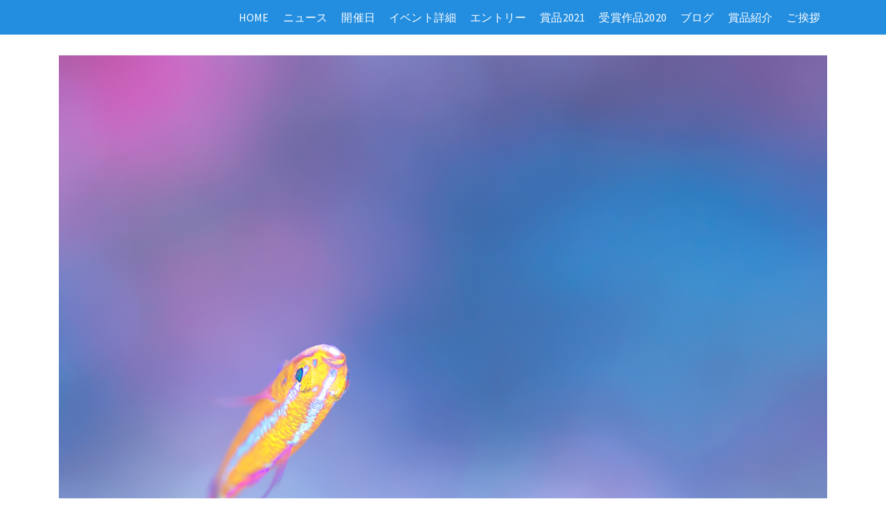

--- FILE ---
content_type: text/html; charset=UTF-8
request_url: https://junglegym.okinawa/03/
body_size: 8409
content:
<!DOCTYPE html>
<html class="no-js" lang="ja"
	prefix="og: https://ogp.me/ns#"  itemtype="https://schema.org/Blog" itemscope>
<head>
	<meta charset="UTF-8">
	<link rel="profile" href="https://gmpg.org/xfn/11">
	<meta name="viewport" content="width=device-width, initial-scale=1.0">
	<meta http-equiv="X-UA-Compatible" content="IE=edge">
	<script>(function(html){html.className = html.className.replace(/\bno-js\b/,'js')})(document.documentElement);</script>
<title>03 | 沖縄フォトキャンプ ジャングルジム</title>

		<!-- All in One SEO 4.1.4.5 -->
		<meta name="robots" content="max-image-preview:large" />
		<meta property="og:locale" content="ja_JP" />
		<meta property="og:site_name" content="沖縄フォトキャンプ ジャングルジム" />
		<meta property="og:type" content="article" />
		<meta property="og:title" content="03 | 沖縄フォトキャンプ ジャングルジム" />
		<meta property="article:published_time" content="2020-11-15T04:29:59+00:00" />
		<meta property="article:modified_time" content="2020-11-15T04:29:59+00:00" />
		<meta name="twitter:card" content="summary" />
		<meta name="twitter:domain" content="junglegym.okinawa" />
		<meta name="twitter:title" content="03 | 沖縄フォトキャンプ ジャングルジム" />
		<script type="application/ld+json" class="aioseo-schema">
			{"@context":"https:\/\/schema.org","@graph":[{"@type":"WebSite","@id":"https:\/\/junglegym.okinawa\/#website","url":"https:\/\/junglegym.okinawa\/","name":"\u6c96\u7e04\u30d5\u30a9\u30c8\u30ad\u30e3\u30f3\u30d7 \u30b8\u30e3\u30f3\u30b0\u30eb\u30b8\u30e0","inLanguage":"ja","publisher":{"@id":"https:\/\/junglegym.okinawa\/#organization"}},{"@type":"Organization","@id":"https:\/\/junglegym.okinawa\/#organization","name":"\u6c96\u7e04\u30d5\u30a9\u30c8\u30ad\u30e3\u30f3\u30d7 \u30b8\u30e3\u30f3\u30b0\u30eb\u30b8\u30e0","url":"https:\/\/junglegym.okinawa\/"},{"@type":"BreadcrumbList","@id":"https:\/\/junglegym.okinawa\/03\/#breadcrumblist","itemListElement":[{"@type":"ListItem","@id":"https:\/\/junglegym.okinawa\/#listItem","position":1,"item":{"@type":"WebPage","@id":"https:\/\/junglegym.okinawa\/","name":"\u30db\u30fc\u30e0","url":"https:\/\/junglegym.okinawa\/"},"nextItem":"https:\/\/junglegym.okinawa\/03\/#listItem"},{"@type":"ListItem","@id":"https:\/\/junglegym.okinawa\/03\/#listItem","position":2,"item":{"@type":"WebPage","@id":"https:\/\/junglegym.okinawa\/03\/","name":"03","url":"https:\/\/junglegym.okinawa\/03\/"},"previousItem":"https:\/\/junglegym.okinawa\/#listItem"}]},{"@type":"Person","@id":"https:\/\/junglegym.okinawa\/author\/setting\/#author","url":"https:\/\/junglegym.okinawa\/author\/setting\/","name":"setting"},{"@type":"ItemPage","@id":"https:\/\/junglegym.okinawa\/03\/#itempage","url":"https:\/\/junglegym.okinawa\/03\/","name":"03 | \u6c96\u7e04\u30d5\u30a9\u30c8\u30ad\u30e3\u30f3\u30d7 \u30b8\u30e3\u30f3\u30b0\u30eb\u30b8\u30e0","inLanguage":"ja","isPartOf":{"@id":"https:\/\/junglegym.okinawa\/#website"},"breadcrumb":{"@id":"https:\/\/junglegym.okinawa\/03\/#breadcrumblist"},"author":"https:\/\/junglegym.okinawa\/author\/setting\/#author","creator":"https:\/\/junglegym.okinawa\/author\/setting\/#author","datePublished":"2020-11-15T04:29:59+09:00","dateModified":"2020-11-15T04:29:59+09:00"}]}
		</script>
		<!-- All in One SEO -->

<link rel='dns-prefetch' href='//webfonts.xserver.jp' />
<link rel='dns-prefetch' href='//fonts.googleapis.com' />
<link rel='dns-prefetch' href='//s.w.org' />
<link rel="alternate" type="application/rss+xml" title="沖縄フォトキャンプ ジャングルジム &raquo; フィード" href="https://junglegym.okinawa/feed/" />
<link rel="alternate" type="application/rss+xml" title="沖縄フォトキャンプ ジャングルジム &raquo; コメントフィード" href="https://junglegym.okinawa/comments/feed/" />
		<script type="text/javascript">
			window._wpemojiSettings = {"baseUrl":"https:\/\/s.w.org\/images\/core\/emoji\/13.1.0\/72x72\/","ext":".png","svgUrl":"https:\/\/s.w.org\/images\/core\/emoji\/13.1.0\/svg\/","svgExt":".svg","source":{"concatemoji":"https:\/\/junglegym.okinawa\/wp-includes\/js\/wp-emoji-release.min.js?ver=5.8.12"}};
			!function(e,a,t){var n,r,o,i=a.createElement("canvas"),p=i.getContext&&i.getContext("2d");function s(e,t){var a=String.fromCharCode;p.clearRect(0,0,i.width,i.height),p.fillText(a.apply(this,e),0,0);e=i.toDataURL();return p.clearRect(0,0,i.width,i.height),p.fillText(a.apply(this,t),0,0),e===i.toDataURL()}function c(e){var t=a.createElement("script");t.src=e,t.defer=t.type="text/javascript",a.getElementsByTagName("head")[0].appendChild(t)}for(o=Array("flag","emoji"),t.supports={everything:!0,everythingExceptFlag:!0},r=0;r<o.length;r++)t.supports[o[r]]=function(e){if(!p||!p.fillText)return!1;switch(p.textBaseline="top",p.font="600 32px Arial",e){case"flag":return s([127987,65039,8205,9895,65039],[127987,65039,8203,9895,65039])?!1:!s([55356,56826,55356,56819],[55356,56826,8203,55356,56819])&&!s([55356,57332,56128,56423,56128,56418,56128,56421,56128,56430,56128,56423,56128,56447],[55356,57332,8203,56128,56423,8203,56128,56418,8203,56128,56421,8203,56128,56430,8203,56128,56423,8203,56128,56447]);case"emoji":return!s([10084,65039,8205,55357,56613],[10084,65039,8203,55357,56613])}return!1}(o[r]),t.supports.everything=t.supports.everything&&t.supports[o[r]],"flag"!==o[r]&&(t.supports.everythingExceptFlag=t.supports.everythingExceptFlag&&t.supports[o[r]]);t.supports.everythingExceptFlag=t.supports.everythingExceptFlag&&!t.supports.flag,t.DOMReady=!1,t.readyCallback=function(){t.DOMReady=!0},t.supports.everything||(n=function(){t.readyCallback()},a.addEventListener?(a.addEventListener("DOMContentLoaded",n,!1),e.addEventListener("load",n,!1)):(e.attachEvent("onload",n),a.attachEvent("onreadystatechange",function(){"complete"===a.readyState&&t.readyCallback()})),(n=t.source||{}).concatemoji?c(n.concatemoji):n.wpemoji&&n.twemoji&&(c(n.twemoji),c(n.wpemoji)))}(window,document,window._wpemojiSettings);
		</script>
		<style type="text/css">
img.wp-smiley,
img.emoji {
	display: inline !important;
	border: none !important;
	box-shadow: none !important;
	height: 1em !important;
	width: 1em !important;
	margin: 0 .07em !important;
	vertical-align: -0.1em !important;
	background: none !important;
	padding: 0 !important;
}
</style>
	<link rel='stylesheet' id='tinyjpfont-default-font-css'  href='https://junglegym.okinawa/wp-content/plugins/japanese-font-for-tinymce/default-font-css.php?fn&#038;ver=5.8.12' type='text/css' media='all' />
<link rel='stylesheet' id='wp-block-library-css'  href='https://junglegym.okinawa/wp-includes/css/dist/block-library/style.min.css?ver=5.8.12' type='text/css' media='all' />
<link rel='stylesheet' id='contact-form-7-css'  href='https://junglegym.okinawa/wp-content/plugins/contact-form-7/includes/css/styles.css?ver=5.4.2' type='text/css' media='all' />
<link rel='stylesheet' id='tinyjpfont-styles-css'  href='https://junglegym.okinawa/wp-content/plugins/japanese-font-for-tinymce/addfont.css?ver=5.8.12' type='text/css' media='all' />
<link rel='stylesheet' id='protect-link-css-css'  href='https://junglegym.okinawa/wp-content/plugins/wp-copy-protect-with-color-design/css/protect_style.css?ver=5.8.12' type='text/css' media='all' />
<link rel='stylesheet' id='e6ba7c8a2-css'  href='https://junglegym.okinawa/wp-content/uploads/essential-addons-elementor/734e5f942.min.css?ver=1768683281' type='text/css' media='all' />
<!--[if lt IE]>
<link rel='stylesheet' id='ascend_ie_fallback-css'  href='https://junglegym.okinawa/wp-content/themes/ascend/assets/css/ie_fallback.css?ver=1.4.6' type='text/css' media='all' />
<![endif]-->
<link rel='stylesheet' id='ascend_main-css'  href='https://junglegym.okinawa/wp-content/themes/ascend/assets/css/ascend.css?ver=1.4.6' type='text/css' media='all' />
<link rel='stylesheet' id='redux-google-fonts-ascend-css'  href='https://fonts.googleapis.com/css?family=Source+Sans+Pro%3A200%2C300%2C400%2C600%2C700%2C900%2C200italic%2C300italic%2C400italic%2C600italic%2C700italic%2C900italic&#038;subset=latin&#038;ver=1604984677' type='text/css' media='all' />
<script type='text/javascript' src='https://junglegym.okinawa/wp-includes/js/jquery/jquery.min.js?ver=3.6.0' id='jquery-core-js'></script>
<script type='text/javascript' src='https://junglegym.okinawa/wp-includes/js/jquery/jquery-migrate.min.js?ver=3.3.2' id='jquery-migrate-js'></script>
<script type='text/javascript' src='//webfonts.xserver.jp/js/xserver.js?ver=1.2.4' id='typesquare_std-js'></script>
<!--[if lt IE 9]>
<script type='text/javascript' src='https://junglegym.okinawa/wp-content/themes/ascend/assets/js/vendor/html5shiv.min.js?ver=1.4.6' id='ascend-html5shiv-js'></script>
<![endif]-->
<!--[if lt IE 9]>
<script type='text/javascript' src='https://junglegym.okinawa/wp-content/themes/ascend/assets/js/vendor/respond.min.js?ver=1.4.6' id='ascend-respond-js'></script>
<![endif]-->
<link rel="https://api.w.org/" href="https://junglegym.okinawa/wp-json/" /><link rel="alternate" type="application/json" href="https://junglegym.okinawa/wp-json/wp/v2/media/517" /><link rel="EditURI" type="application/rsd+xml" title="RSD" href="https://junglegym.okinawa/xmlrpc.php?rsd" />
<link rel="wlwmanifest" type="application/wlwmanifest+xml" href="https://junglegym.okinawa/wp-includes/wlwmanifest.xml" /> 
<meta name="generator" content="WordPress 5.8.12" />
<link rel='shortlink' href='https://junglegym.okinawa/?p=517' />
<link rel="alternate" type="application/json+oembed" href="https://junglegym.okinawa/wp-json/oembed/1.0/embed?url=https%3A%2F%2Fjunglegym.okinawa%2F03%2F" />
<link rel="alternate" type="text/xml+oembed" href="https://junglegym.okinawa/wp-json/oembed/1.0/embed?url=https%3A%2F%2Fjunglegym.okinawa%2F03%2F&#038;format=xml" />
		
		<script type="text/javascript">
			jQuery(function($){
				$('.protect_contents-overlay').css('background-color', '#000000');
			});
		</script>

		
						<script type="text/javascript">
				jQuery(function($){
					$('img').attr('onmousedown', 'return false');
					$('img').attr('onselectstart','return false');
				    $(document).on('contextmenu',function(e){

							

				        return false;
				    });
				});
				</script>

								
				
								
				
				
				<script type="text/javascript">var light_error = "The image could not be loaded.", light_of = "%curr% of %total%";</script><style type="text/css" id="kt-custom-css">a, .primary-color, .postlist article .entry-content a.more-link:hover,.widget_price_filter .price_slider_amount .button, .product .product_meta a:hover, .star-rating, .above-footer-widgets a:not(.button):hover, .sidebar a:not(.button):hover, .footerclass a:hover, .posttags a:hover, .tagcloud a:hover, .kt_bc_nomargin #kadbreadcrumbs a:hover, #kadbreadcrumbs a:hover, .wp-pagenavi a:hover, .woocommerce-pagination ul.page-numbers li a:hover, .woocommerce-pagination ul.page-numbers li span:hover, .has-ascend-primary-color {color:#4ab8ff;} .comment-content a:not(.button):hover, .entry-content p a:not(.button):not(.select2-choice):not([data-rel="lightbox"]):hover, .kt_product_toggle_outer .toggle_grid:hover, .kt_product_toggle_outer .toggle_list:hover, .kt_product_toggle_outer .toggle_grid.toggle_active, .kt_product_toggle_outer .toggle_list.toggle_active, .product .product_meta a, .product .woocommerce-tabs .wc-tabs > li.active > a, .product .woocommerce-tabs .wc-tabs > li.active > a:hover, .product .woocommerce-tabs .wc-tabs > li.active > a:focus, #payment ul.wc_payment_methods li.wc_payment_method input[type=radio]:first-child:checked+label, .kt-woo-account-nav .woocommerce-MyAccount-navigation ul li.is-active a, a.added_to_cart, .widget_pages ul li.kt-drop-toggle > .kt-toggle-sub, .widget_categories ul li.kt-drop-toggle > .kt-toggle-sub, .widget_product_categories ul li.kt-drop-toggle > .kt-toggle-sub, .widget_recent_entries ul li a:hover ~ .kt-toggle-sub, .widget_recent_comments ul li a:hover ~ .kt-toggle-sub, .widget_archive ul li a:hover ~ .kt-toggle-sub, .widget_pages ul li a:hover ~ .kt-toggle-sub, .widget_categories ul li a:hover ~ .kt-toggle-sub, .widget_meta ul li a:hover ~ .kt-toggle-sub, .widget_product_categories ul li a:hover ~ .kt-toggle-sub,.kt-tabs.kt-tabs-style2 > li > a:hover, .kt-tabs > li.active > a, .kt-tabs > li.active > a:hover, .kt-tabs > li.active > a:focus, .kt_bc_nomargin #kadbreadcrumbs a:hover, #kadbreadcrumbs a:hover, .footerclass .menu li a:hover, .widget_recent_entries ul li a:hover, .posttags a:hover, .tagcloud a:hover,.widget_recent_comments ul li a:hover, .widget_archive ul li a:hover, .widget_pages ul li a:hover, .widget_categories ul li a:hover, .widget_meta ul li a:hover, .widget_product_categories ul li a:hover, .box-icon-item .icon-container .icon-left-highlight,.box-icon-item .icon-container .icon-right-highlight, .widget_pages ul li.current-cat > a, .widget_categories ul li.current-cat > a, .widget_product_categories ul li.current-cat > a, #payment ul.wc_payment_methods li.wc_payment_method input[type=radio]:first-child:checked + label:before, .wp-pagenavi .current, .wp-pagenavi a:hover, .kt-mobile-header-toggle .header-underscore-icon [class*=kt-icon-], .woocommerce-pagination ul.page-numbers li a.current, .woocommerce-pagination ul.page-numbers li span.current, .woocommerce-pagination ul.page-numbers li a:hover, .woocommerce-pagination ul.page-numbers li span:hover, .widget_layered_nav ul li.chosen a, .widget_layered_nav_filters ul li a, .widget_rating_filter ul li.chosen a, .variations .kad_radio_variations label.selectedValue, .variations .kad_radio_variations label:hover{border-color:#4ab8ff;} .kt-header-extras span.kt-cart-total, .btn, .button, .submit, button, input[type="submit"], .portfolio-loop-image-container .portfolio-hover-item .portfolio-overlay-color, .kt_product_toggle_outer .toggle_grid.toggle_active, .kt_product_toggle_outer .toggle_list.toggle_active, .product .woocommerce-tabs .wc-tabs > li.active > a, .product .woocommerce-tabs .wc-tabs > li.active > a:hover, .product .woocommerce-tabs .wc-tabs > li.active > a:focus, .product .woocommerce-tabs .wc-tabs:before, .woocommerce-error, .woocommerce-info, .woocommerce-message, .woocommerce-noreviews, p.no-comments, .widget_pages ul li ul li.current-cat > a:before, .widget_categories ul li ul li.current-cat > a:before, .widget_product_categories ul li ul li.current-cat > a:before, .widget_pages ul li ul li a:hover:before, .widget_categories ul li ul li a:hover:before, .widget_product_categories ul li ul li a:hover:before, .kadence_recent_posts a.posts_widget_readmore:hover:before, .kt-accordion > .panel h5:after, .kt-tabs:before, .image_menu_overlay, .kadence_social_widget a:hover, .kt-tabs > li.active > a, .kt-tabs > li.active > a:hover, .kt-tabs > li.active > a:focus, .widget_pages ul li.current-cat > .count, .widget_categories ul li.current-cat > .count, .widget_product_categories ul li.current-cat > .count, .widget_recent_entries ul li a:hover ~ .count, .widget_recent_comments ul li a:hover ~ .count, .widget_archive ul li a:hover ~ .count, .widget_pages ul li a:hover ~ .count, .widget_categories ul li a:hover ~ .count, .widget_meta ul li a:hover ~ .count, .widget_product_categories ul li a:hover ~ .count, #payment ul.wc_payment_methods li.wc_payment_method input[type=radio]:first-child:checked + label:before, .select2-results .select2-highlighted, .wp-pagenavi .current, .kt-header-extras span.kt-cart-total, .kt-mobile-header-toggle span.kt-cart-total, .woocommerce-pagination ul.page-numbers li a.current, .woocommerce-pagination ul.page-numbers li span.current,.widget_price_filter .ui-slider .ui-slider-handle, .widget_layered_nav ul li.chosen span.count, .widget_layered_nav_filters ul li span.count, .variations .kad_radio_variations label.selectedValue, .box-icon-item .menu-icon-read-more .read-more-highlight, p.demo_store, .has-ascend-primary-background-color {background:#4ab8ff;}@media (max-width: 767px){.filter-set li a.selected {background:#4ab8ff;}} .has-ascend-primary-light-color {color:#5eccff} .has-ascend-primary-light-background-color{ background-color: #5eccff}.kad-header-height {height:50px;}.kad-topbar-height {min-height:48px;}.kad-mobile-header-height {height:40px;}.kt-mnt {height: 18px;width: 24px;}.kt-mnt span{height:3px}.kt-mnt span:nth-child(2){top:6px}.kt-mnt span:nth-child(3){top:12px}.kt-mobile-header-toggle .kt-extras-label{line-height:20px}.kt-mobile-header-toggle [class*="kt-icon-"]{line-height:20px;font-size:16px}.kt-mobile-header-toggle span.kt-cart-total{top:-6px;width:13px;height:13px;line-height:13px;font-size:9px}.kt-mobile-header-toggle .kt-extras-label .kt-icon-search{font-size:16px}.kt-mobile-header-toggle .header-underscore-icon [class*="kt-icon-"]{font-size:16px;line-height:22px;width:20px;height:22px;border-bottom-width:1px}.headerclass, .mobile-headerclass, .kad-fixed-vertical-background-area{background: rgba(35, 142, 224, 1);}.titleclass .entry-title{font-size:70px;}@media (max-width: 768px) {.titleclass .entry-title{font-size:30px;}}.titleclass .subtitle{font-size:40px;}@media (max-width: 768px) {.titleclass .subtitle{font-size:20px;}}.titleclass .page-header  {height:360px;}@media (max-width: 768px) {.titleclass .page-header {height:360px;}}.product_item .product_archive_title {min-height:20px;}.second-navclass .sf-menu>li:after {background:#fff;}.pop-modal-body .kt-woo-account-nav .kad-customer-name h5, .pop-modal-body .kt-woo-account-nav a, .pop-modal-body ul.product_list_widget li a:not(.remove), .pop-modal-body ul.product_list_widget {color:#fff;} .kt-mobile-menu form.search-form input[type="search"]::-webkit-input-placeholder {color:#fff;}.kt-mobile-menu form.search-form input[type="search"]:-ms-input-placeholder {color:#fff;}.kt-mobile-menu form.search-form input[type="search"]::-moz-placeholder {color:#fff;}.kt-header-extras .kadence_social_widget a, .mobile-header-container .kt-mobile-header-toggle button {color:#ffffff;} button.mobile-navigation-toggle .kt-mnt span {background:#ffffff;} .kt-header-extras .kadence_social_widget a:hover{color:#fff;}.page-header {text-align:center;}.kt-header-extras #kad-head-cart-popup ul a:not(.remove), .kt-header-extras #kad-head-cart-popup .woocommerce-mini-cart__empty-message, .kt-header-extras #kad-head-cart-popup ul .quantity, .kt-header-extras #kad-head-cart-popup ul li.empty, .kad-header-menu-inner .kt-header-extras .kt-woo-account-nav h5, .kad-relative-vertical-content .kt-header-extras .kt-woo-account-nav h5 {color:#444;}.titleclass .entry-title, .titleclass h1 {text-transform:uppercase;}.titleclass .subtitle {text-transform:uppercase;}.kt-post-author {display:none;}.kt-post-cats {display:none;}.kt-post-comments {display:none;}</style><style type="text/css" id="custom-background-css">
body.custom-background { background-color: #ffffff; }
</style>
	<style type="text/css" title="dynamic-css" class="options-output">.topbarclass{font-size:12px;}.titleclass{background-color:#444;}.titleclass h1{color:#ffffff;}.titleclass .subtitle{color:#ffffff;}.product_item .product_archive_title{font-family:"Source Sans Pro";text-transform:none;line-height:20px;letter-spacing:1.2px;font-weight:600;font-style:normal;color:#444444;font-size:15px;}.kad-topbar-flex-item, .kad-topbar-flex-item a, .kad-topbar-flex-item .kadence_social_widget a, .topbarclass .kt-woo-account-nav .kad-customer-name h5, .topbarclass .kt-mini-cart-refreash .total{color:#ffffff;}.kad-topbar-flex-item a:hover{color:#ffffff;}.footerclass a, .footerclass, .footerclass h4, .footerclass h3, .footerclass h5{color:#eeeeee;}.footerclass a:hover{color:#ffffff;}.footerclass .menu li a:hover{border-color:#ffffff;}.contentclass, .above-footer-widgets .widget-title span, .footer-widget-title span, .kt-title span, .sidebar .widget-title span{background-color:#ffffff;}.topbarclass, .topbarclass .sf-menu ul {background-color:#444444;}.footerclass, .footerclass .footer-widget-title span, body.body-style-bubbled .footerclass .footer-widget-title span{background-color:#333333;}.footerbase{background-color:#333333;}h1, .h1class{font-family:"Source Sans Pro";line-height:40px;letter-spacing:1.2px;font-weight:600;font-style:normal;color:#444444;font-size:40px;}h2, .h2class{font-family:"Source Sans Pro";line-height:40px;letter-spacing:1.2px;font-weight:400;font-style:normal;color:#444444;font-size:32px;}h3{font-family:"Source Sans Pro";line-height:40px;letter-spacing:1.2px;font-weight:400;font-style:normal;color:#444444;font-size:28px;}h4{font-family:"Source Sans Pro";line-height:40px;letter-spacing:1.2px;font-weight:400;font-style:normal;color:#555555;font-size:24px;}h5{font-family:"Source Sans Pro";line-height:24px;letter-spacing:1.2px;font-weight:normal;font-style:normal;color:#555555;font-size:18px;}.titleclass .subtitle{font-family:"Source Sans Pro";letter-spacing:1.2px;font-weight:400;font-style:normal;}body{font-family:"Source Sans Pro";line-height:24px;letter-spacing:0px;font-weight:400;font-style:normal;color:#444;font-size:16px;}.nav-main ul.sf-menu > li > a, .kad-header-menu-inner .kt-header-extras ul.sf-menu > li > a, .kad-header-menu-inner .kt-header-extras .kt-extras-label [class*="kt-icon-"], .kt-header-extras .sf-vertical > li > a{font-family:"Source Sans Pro";line-height:24px;letter-spacing:.2px;font-weight:400;font-style:normal;color:#ffffff;font-size:16px;}.nav-main ul.sf-menu > li > a:hover, .nav-main ul.sf-menu > li.sfHover > a, .nav-main ul.sf-menu > li.current-menu-item > a, .kt-header-extras .sf-vertical > li > a:hover{color:#ffffff;}.nav-main ul.sf-menu > li > a:hover, .nav-main ul.sf-menu > li.sfHover > a, .nav-main ul.sf-menu > li.current-menu-item > a, .kt-header-extras .sf-vertical > li > a:hover{background:#238ee0;}.second-navclass .sf-menu > li > a{font-family:"Source Sans Pro";line-height:24px;letter-spacing:.2px;font-weight:400;font-style:normal;color:#fff;font-size:18px;}.nav-main ul.sf-menu ul a, .second-navclass ul.sf-menu ul a, .kad-header-menu-inner .kt-header-extras .kt-woo-account-nav a, .kad-relative-vertical-content .kt-header-extras .kt-woo-account-nav a{line-height:24px;letter-spacing:.2px;color:#444;font-size:16px;}.nav-main ul.sf-menu ul a:hover, .nav-main ul.sf-menu > li:not(.kt-lgmenu) ul li.sfHover > a, .nav-main ul.sf-menu ul li.current-menu-item > a, .second-navclass ul.sf-menu ul a:hover, .second-navclass ul.sf-menu li:not(.kt-lgmenu) ul li.sfHover > a, .second-navclass ul.sf-menu ul li.current-menu-item > a, .kad-header-menu-inner .kt-header-extras .kt-woo-account-nav a:hover, body.woocommerce-account .kad-header-menu-inner .kt-header-extras .kt-woo-account-nav li.is-active a, .kad-relative-vertical-content  .kt-header-extras .kt-woo-account-nav a:hover, body.woocommerce-account .kad-relative-vertical-content  .kt-header-extras .kt-woo-account-nav li.is-active a{color:#000000;}.mfp-slide #kt-mobile-menu, .mfp-slide #kt-mobile-cart, .mfp-slide #kt-mobile-account{background-color:#238ee0;}.kad-mobile-nav li a, .kad-mobile-nav li,.kt-mobile-menu form.search-form input[type="search"].search-field, .kt-mobile-menu form.search-form .search-submit,.mfp-slide #kt-mobile-account, .mfp-slide #kt-mobile-cart{font-family:"Source Sans Pro";line-height:20px;letter-spacing:.2px;font-weight:400;font-style:normal;color:#fff;font-size:16px;}</style>	
<link rel="shortcut icon" href="http://junglegym.okinawa/wp-content/uploads/2020/09/favicon.ico" type="image/x-icon">
<link rel="apple-touch-icon" href="http://junglegym.okinawa/wp-content/uploads/2020/09/apple-touch-icon.png" sizes="180x180">
<link rel="icon" type="image/png" href="http://junglegym.okinawa/wp-content/uploads/2020/09/androidicon.png" sizes="192x192">
	
</head>
<body class="attachment attachment-template-default single single-attachment postid-517 attachmentid-517 attachment-jpeg custom-background kad-header-position-above kt-showsub-indicator kt-width-large kt-width-xlarge body-style-normal none-trans-header elementor-default elementor-kit-9">
		<div id="wrapper" class="container">
	<header id="kad-header-menu" class="headerclass-outer kt-header-position-above kt-header-layout-standard clearfix" data-sticky="header" data-reappear="300" data-shrink="0" data-start-height="50" data-shrink-height="100">
	<div class="outside-top-headerclass">
	<div class="kad-header-topbar-primary-outer">
 		<div class="outside-headerclass">
		<div class="kad-header-menu-outer headerclass">
		    <div class="kad-header-menu-inner container">
		    				        <div class="kad-header-flex kad-header-height">
			        	<div class="kad-left-header kt-header-flex-item">
			        		<div id="logo" class="logocase kad-header-height"><a class="brand logofont" href="https://junglegym.okinawa"></a></div>			           	</div> <!-- Close left header-->
			            <div class="kad-center-header kt-header-flex-item">
			            		        <nav class="nav-main clearfix">
	            <ul id="menu-%e3%83%a1%e3%82%a4%e3%83%b3%e3%83%a1%e3%83%8b%e3%83%a5%e3%83%bc" class="sf-menu sf-menu-normal"><li class="menu-item menu-item-type-custom menu-item-object-custom menu-item-home menu-item-284"><a href="https://junglegym.okinawa">HOME</a></li>
<li class="menu-item menu-item-type-custom menu-item-object-custom menu-item-home menu-item-276"><a href="https://junglegym.okinawa/#news">ニュース</a></li>
<li class="menu-item menu-item-type-custom menu-item-object-custom menu-item-home menu-item-277"><a href="https://junglegym.okinawa/#date">開催日</a></li>
<li class="menu-item menu-item-type-custom menu-item-object-custom menu-item-home menu-item-278"><a href="https://junglegym.okinawa/#event">イベント詳細</a></li>
<li class="menu-item menu-item-type-custom menu-item-object-custom menu-item-home menu-item-279"><a href="https://junglegym.okinawa/#entry">エントリー</a></li>
<li class="menu-item menu-item-type-post_type menu-item-object-page menu-item-834"><a href="https://junglegym.okinawa/prize2021/">賞品2021</a></li>
<li class="menu-item menu-item-type-post_type menu-item-object-page menu-item-661"><a href="https://junglegym.okinawa/award2020/">受賞作品2020</a></li>
<li class="menu-item menu-item-type-post_type menu-item-object-page menu-item-559"><a href="https://junglegym.okinawa/blog/">ブログ</a></li>
<li class="menu-item menu-item-type-post_type menu-item-object-page menu-item-287"><a href="https://junglegym.okinawa/introduction/">賞品紹介</a></li>
<li class="menu-item menu-item-type-post_type menu-item-object-page menu-item-774"><a href="https://junglegym.okinawa/speech/">ご挨拶</a></li>
</ul>	        </nav>
        			            </div>  <!-- Close center header-->
			            <div class="kad-right-header kt-header-flex-item">
			            		<div class="kt-header-extras clearfix">
		<ul class="sf-menu sf-menu-normal ">
			    </ul>
	</div>
    					    </div>  <!-- Close right header-->
			        </div>  <!-- Close container--> 
	        		   		</div> <!-- close header innner -->
		</div>
		</div>
	</div>
	</div>
    </header><div id="kad-mobile-banner" class="banner mobile-headerclass" data-mobile-header-sticky="0">
  <div class="container mobile-header-container kad-mobile-header-height">
        <div id="mobile-logo" class="logocase kad-mobile-header-height kad-mobile-logo-left"><a class="brand logofont" href="https://junglegym.okinawa"></a></div>        	<div class="kad-mobile-menu-flex-item kad-mobile-header-height kt-mobile-header-toggle kad-mobile-menu-right">
             	<button class="mobile-navigation-toggle kt-sldr-pop-modal" rel="nofollow" data-mfp-src="#kt-mobile-menu" data-pop-sldr-direction="right" data-pop-sldr-class="sldr-menu-animi">
             		<span class="kt-mnt">
	                	<span></span>
						<span></span>
						<span></span>
					</span>
              	</button>
            </div>
   	    </div> <!-- Close Container -->
</div>
	<div id="inner-wrap" class="wrap clearfix contentclass hfeed" role="document">
			<div id="content" class="container clearfix">
    		<div class="row single-attachment">
    			<div class="main col-md-12 kt-nosidebar clearfix " role="main">
			    	        
        <article class="post-517 attachment type-attachment status-inherit hentry">
            <img width="1200" height="800" src="https://junglegym.okinawa/wp-content/uploads/2020/11/03.jpg" class="attachment-full size-full" alt="" loading="lazy" srcset="https://junglegym.okinawa/wp-content/uploads/2020/11/03.jpg 1200w, https://junglegym.okinawa/wp-content/uploads/2020/11/03-300x200.jpg 300w, https://junglegym.okinawa/wp-content/uploads/2020/11/03-1024x683.jpg 1024w, https://junglegym.okinawa/wp-content/uploads/2020/11/03-768x512.jpg 768w, https://junglegym.okinawa/wp-content/uploads/2020/11/03-720x480.jpg 720w" sizes="(max-width: 1200px) 100vw, 1200px" />    		<header>
	    		<h1 class="entry-title">03</h1>    		</header>
    		<div class="entry-content clearfix">
      			     		</div>
   			<footer class="single-footer">
    			    		</footer>
  		</article>
  		<div id="comments" class="comments-area">

  
  
  
</div><!-- .comments-area -->
				</div>

				    		</div><!-- /.row-->
    	</div><!-- /.content -->
    				</div><!-- /.wrap -->
			<footer id="containerfooter" class="footerclass">
  <div class="container">
  	<div class="row">
  								        						            </div> <!-- Row -->
        </div>
        <div class="footerbase">
        	<div class="container">
        		<div class="footercredits clearfix">
    		
		    				        	<p>
		        		&copy; 2026 沖縄フォトキャンプ ジャングルジム.		        	</p>

    			</div><!-- credits -->
    		</div><!-- container -->
    </div><!-- footerbase -->
</footer>
		</div><!--Wrapper-->
		<div class="protect_contents-overlay"></div><div class="protect_alert"><span class="protect_alert_word" style="color:black;">テキストのコピーはできません。</span></div><script type='text/javascript' src='https://junglegym.okinawa/wp-includes/js/dist/vendor/regenerator-runtime.min.js?ver=0.13.7' id='regenerator-runtime-js'></script>
<script type='text/javascript' src='https://junglegym.okinawa/wp-includes/js/dist/vendor/wp-polyfill.min.js?ver=3.15.0' id='wp-polyfill-js'></script>
<script type='text/javascript' id='contact-form-7-js-extra'>
/* <![CDATA[ */
var wpcf7 = {"api":{"root":"https:\/\/junglegym.okinawa\/wp-json\/","namespace":"contact-form-7\/v1"}};
/* ]]> */
</script>
<script type='text/javascript' src='https://junglegym.okinawa/wp-content/plugins/contact-form-7/includes/js/index.js?ver=5.4.2' id='contact-form-7-js'></script>
<script type='text/javascript' id='e6ba7c8a2-js-extra'>
/* <![CDATA[ */
var localize = {"ajaxurl":"https:\/\/junglegym.okinawa\/wp-admin\/admin-ajax.php","nonce":"06d5a16440","i18n":{"added":"Added ","compare":"Compare","loading":"Loading..."}};
/* ]]> */
</script>
<script type='text/javascript' src='https://junglegym.okinawa/wp-content/uploads/essential-addons-elementor/734e5f942.min.js?ver=1768683281' id='e6ba7c8a2-js'></script>
<script type='text/javascript' src='https://junglegym.okinawa/wp-content/themes/ascend/assets/js/min/bootstrap-min.js?ver=1.4.6' id='bootstrap-js'></script>
<script type='text/javascript' src='https://junglegym.okinawa/wp-content/themes/ascend/assets/js/min/slick-min.js?ver=1.4.6' id='slick-js'></script>
<script type='text/javascript' src='https://junglegym.okinawa/wp-includes/js/hoverIntent.min.js?ver=1.10.1' id='hoverIntent-js'></script>
<script type='text/javascript' src='https://junglegym.okinawa/wp-content/themes/ascend/assets/js/min/ascend-plugins-min.js?ver=1.4.6' id='ascend_plugins-js'></script>
<script type='text/javascript' src='https://junglegym.okinawa/wp-content/themes/ascend/assets/js/min/ascend_sticky-min.js?ver=1.4.6' id='kadence-sticky-js'></script>
<script type='text/javascript' src='https://junglegym.okinawa/wp-includes/js/imagesloaded.min.js?ver=4.1.4' id='imagesloaded-js'></script>
<script type='text/javascript' src='https://junglegym.okinawa/wp-includes/js/masonry.min.js?ver=4.2.2' id='masonry-js'></script>
<script type='text/javascript' src='https://junglegym.okinawa/wp-content/themes/ascend/assets/js/min/ascend-main-min.js?ver=1.4.6' id='ascend_main-js'></script>
<script type='text/javascript' src='https://junglegym.okinawa/wp-includes/js/wp-embed.min.js?ver=5.8.12' id='wp-embed-js'></script>
    		<div class="mag-pop-sldr mfp-hide mfp-with-anim kt-mobile-menu" id="kt-mobile-menu" tabindex="-1" role="dialog" aria-hidden="true">
	            <div class="pop-modal-content">
	                <div class="pop-modal-body">
                    <ul id="menu-%e3%83%a1%e3%82%a4%e3%83%b3%e3%83%a1%e3%83%8b%e3%83%a5%e3%83%bc-1" class="kad-mobile-nav"><li  class="menu-home menu-item menu-item-type-custom menu-item-object-custom menu-item-home menu-item-284"><a href="https://junglegym.okinawa">HOME</a></li>
<li  class="menu- menu-item menu-item-type-custom menu-item-object-custom menu-item-home menu-item-276"><a href="https://junglegym.okinawa/#news">ニュース</a></li>
<li  class="menu- menu-item menu-item-type-custom menu-item-object-custom menu-item-home menu-item-277"><a href="https://junglegym.okinawa/#date">開催日</a></li>
<li  class="menu- menu-item menu-item-type-custom menu-item-object-custom menu-item-home menu-item-278"><a href="https://junglegym.okinawa/#event">イベント詳細</a></li>
<li  class="menu- menu-item menu-item-type-custom menu-item-object-custom menu-item-home menu-item-279"><a href="https://junglegym.okinawa/#entry">エントリー</a></li>
<li  class="menu-2021 menu-item menu-item-type-post_type menu-item-object-page menu-item-834"><a href="https://junglegym.okinawa/prize2021/">賞品2021</a></li>
<li  class="menu-2020 menu-item menu-item-type-post_type menu-item-object-page menu-item-661"><a href="https://junglegym.okinawa/award2020/">受賞作品2020</a></li>
<li  class="menu- menu-item menu-item-type-post_type menu-item-object-page menu-item-559"><a href="https://junglegym.okinawa/blog/">ブログ</a></li>
<li  class="menu- menu-item menu-item-type-post_type menu-item-object-page menu-item-287"><a href="https://junglegym.okinawa/introduction/">賞品紹介</a></li>
<li  class="menu- menu-item menu-item-type-post_type menu-item-object-page menu-item-774"><a href="https://junglegym.okinawa/speech/">ご挨拶</a></li>
</ul>	                </div>
	            </div>
	        </div>
	   		</body>
</html>


--- FILE ---
content_type: application/javascript
request_url: https://junglegym.okinawa/wp-content/themes/ascend/assets/js/min/ascend-main-min.js?ver=1.4.6
body_size: 7618
content:
var kt_isMobile={Android:function(){return navigator.userAgent.match(/Android/i)},BlackBerry:function(){return navigator.userAgent.match(/BlackBerry/i)},iOS:function(){return navigator.userAgent.match(/iPhone|iPad|iPod/i)},Opera:function(){return navigator.userAgent.match(/Opera Mini/i)},Windows:function(){return navigator.userAgent.match(/IEMobile/i)},any:function(){return kt_isMobile.Android()||kt_isMobile.BlackBerry()||kt_isMobile.iOS()||kt_isMobile.Opera()||kt_isMobile.Windows()}};kt_isMobile.any()||function(t,e,i,a){function n(e,i){this.element=e,this.options=t.extend({},s,i),this._defaults=s,this._name=o,this.init()}var o="ktstellar",s={scrollProperty:"scroll",positionProperty:"position",horizontalScrolling:!0,verticalScrolling:!0,horizontalOffset:0,verticalOffset:0,responsive:!1,parallaxBackgrounds:!0,parallaxElements:!0,hideDistantElements:!0,hideElement:function(t){t.hide()},showElement:function(t){t.show()}},r={scroll:{getLeft:function(t){return t.scrollLeft()},setLeft:function(t,e){t.scrollLeft(e)},getTop:function(t){return t.scrollTop()},setTop:function(t,e){t.scrollTop(e)}},position:{getLeft:function(t){return-1*parseInt(t.css("left"),10)},getTop:function(t){return-1*parseInt(t.css("top"),10)}},margin:{getLeft:function(t){return-1*parseInt(t.css("margin-left"),10)},getTop:function(t){return-1*parseInt(t.css("margin-top"),10)}},transform:{getLeft:function(t){var e=getComputedStyle(t[0])[d];return"none"!==e?-1*parseInt(e.match(/(-?[0-9]+)/g)[4],10):0},getTop:function(t){var e=getComputedStyle(t[0])[d];return"none"!==e?-1*parseInt(e.match(/(-?[0-9]+)/g)[5],10):0}}},l={position:{setLeft:function(t,e){t.css("left",e)},setTop:function(t,e){t.css("top",e)}},transform:{setPosition:function(t,e,i,a,n){t[0].style[d]="translate3d("+(e-i)+"px, "+(a-n)+"px, 0)"}}},c,d=function(){var e=/^(Moz|Webkit|Khtml|O|ms|Icab)(?=[A-Z])/,i=t("script")[0].style,a="",n;for(n in i)if(e.test(n)){a=n.match(e)[0];break}return"WebkitOpacity"in i&&(a="Webkit"),"KhtmlOpacity"in i&&(a="Khtml"),function(t){return a+(a.length>0?t.charAt(0).toUpperCase()+t.slice(1):t)}}()("transform"),h=t("<div />",{style:"background:#fff"}).css("background-position-x")!==a,f=h?function(t,e,i){t.css({"background-position-x":e,"background-position-y":i})}:function(t,e,i){t.css("background-position",e+" "+i)},p=h?function(t){return"50%"==t.css("background-position-y")?($ypos=t.height()/2,[t.css("background-position-x"),$ypos]):[t.css("background-position-x"),t.css("background-position-y")]}:function(t){return t.css("background-position").split(" ")},u=e.requestAnimationFrame||e.webkitRequestAnimationFrame||e.mozRequestAnimationFrame||e.oRequestAnimationFrame||e.msRequestAnimationFrame||function(t){setTimeout(t,1e3/60)};n.prototype={init:function(){this.options.name=o+"_"+Math.floor(1e9*Math.random()),this._defineElements(),this._defineGetters(),this._defineSetters(),this._handleWindowLoadAndResize(),this._detectViewport(),this.refresh({firstLoad:!0}),"scroll"===this.options.scrollProperty?this._handleScrollEvent():this._startAnimationLoop()},_defineElements:function(){this.element===i.body&&(this.element=e),this.$scrollElement=t(this.element),this.$element=this.element===e?t("body"):this.$scrollElement,this.$viewportElement=this.options.viewportElement!==a?t(this.options.viewportElement):this.$scrollElement[0]===e||"scroll"===this.options.scrollProperty?this.$scrollElement:this.$scrollElement.parent()},_defineGetters:function(){var t=this,e=r[t.options.scrollProperty];this._getScrollLeft=function(){return e.getLeft(t.$scrollElement)},this._getScrollTop=function(){return e.getTop(t.$scrollElement)}},_defineSetters:function(){var e=this,i=r[e.options.scrollProperty],a=l[e.options.positionProperty],n=i.setLeft,o=i.setTop;this._setScrollLeft="function"==typeof n?function(t){n(e.$scrollElement,t)}:t.noop,this._setScrollTop="function"==typeof o?function(t){o(e.$scrollElement,t)}:t.noop,this._setPosition=a.setPosition||function(t,i,n,o,s){e.options.horizontalScrolling&&a.setLeft(t,i,n),e.options.verticalScrolling&&a.setTop(t,o,s)}},_handleWindowLoadAndResize:function(){var i=this,a=t(e);i.options.responsive&&a.bind("load."+this.name,(function(){i.refresh()})),a.bind("resize."+this.name,(function(){i._detectViewport(),i.options.responsive&&i.refresh()}))},refresh:function(i){var a=this,n=a._getScrollLeft(),o=a._getScrollTop();i&&i.firstLoad||this._reset(),this._setScrollLeft(0),this._setScrollTop(0),this._setOffsets(),this._findBackgrounds(),i&&i.firstLoad&&/WebKit/.test(navigator.userAgent)&&t(e).load((function(){var t=a._getScrollLeft(),e=a._getScrollTop();a._setScrollLeft(t+1),a._setScrollTop(e+1),a._setScrollLeft(t),a._setScrollTop(e)})),this._setScrollLeft(n),this._setScrollTop(o)},_detectViewport:function(){var t=this.$viewportElement.offset(),e=null!==t&&t!==a;this.viewportWidth=this.$viewportElement.width(),this.viewportHeight=this.$viewportElement.height(),this.viewportOffsetTop=e?t.top:0,this.viewportOffsetLeft=e?t.left:0},_findBackgrounds:function(){var e=this,i=this._getScrollLeft(),n=this._getScrollTop(),o;this.backgrounds=[],this.options.parallaxBackgrounds&&(o=this.$element.find("[data-ktstellar-background-ratio]"),this.$element.data("ktstellar-background-ratio")&&(o=o.add(this.$element)),o.each((function(){var o=t(this),s=p(o),r,l,c,d,h,u,g,m,k,b=0,v=0,y=0,w=0;if(o.data("ktstellar-backgroundIsActive")){if(o.data("ktstellar-backgroundIsActive")!==this)return}else o.data("ktstellar-backgroundIsActive",this);o.data("ktstellar-backgroundStartingLeft")?f(o,o.data("ktstellar-backgroundStartingLeft"),o.data("ktstellar-backgroundStartingTop")):(o.data("ktstellar-backgroundStartingLeft",s[0]),o.data("ktstellar-backgroundStartingTop",s[1])),h="auto"===o.css("margin-left")?0:parseInt(o.css("margin-left"),10),u="auto"===o.css("margin-top")?0:parseInt(o.css("margin-top"),10),g=o.offset().left-h-i,m=o.offset().top-u-n,o.parents().each((function(){var e=t(this);return!0===e.data("ktstellar-offset-parent")?(b=y,v=w,k=e,!1):(y+=e.position().left,void(w+=e.position().top))})),r=o.data("ktstellar-horizontal-offset")!==a?o.data("ktstellar-horizontal-offset"):k!==a&&k.data("ktstellar-horizontal-offset")!==a?k.data("ktstellar-horizontal-offset"):e.horizontalOffset,l=o.data("ktstellar-vertical-offset")!==a?o.data("ktstellar-vertical-offset"):k!==a&&k.data("ktstellar-vertical-offset")!==a?k.data("ktstellar-vertical-offset"):e.verticalOffset,e.backgrounds.push({$element:o,$offsetParent:k,isFixed:"fixed"===o.css("background-attachment"),horizontalOffset:r,verticalOffset:l,startingValueLeft:s[0],startingValueTop:s[1],startingBackgroundPositionLeft:isNaN(parseInt(s[0],10))?0:parseInt(s[0],10),startingBackgroundPositionTop:isNaN(parseInt(s[1],10))?0:parseInt(s[1],10),startingPositionLeft:o.position().left,startingPositionTop:o.position().top,startingOffsetLeft:g,startingOffsetTop:m,parentOffsetLeft:b,parentOffsetTop:v,ktstellarRatio:o.data("ktstellar-background-ratio")===a?1:o.data("ktstellar-background-ratio")})})))},_reset:function(){var t,e,i,a;for(a=this.backgrounds.length-1;a>=0;a--)(i=this.backgrounds[a]).$element.data("ktstellar-backgroundStartingLeft",null).data("ktstellar-backgroundStartingTop",null),f(i.$element,i.startingValueLeft,i.startingValueTop)},destroy:function(){this._reset(),this.$scrollElement.unbind("resize."+this.name).unbind("scroll."+this.name),this._animationLoop=t.noop,t(e).unbind("load."+this.name).unbind("resize."+this.name)},_setOffsets:function(){var i=this,a=t(e);a.unbind("resize.horizontal-"+this.name).unbind("resize.vertical-"+this.name),"function"==typeof this.options.horizontalOffset?(this.horizontalOffset=this.options.horizontalOffset(),a.bind("resize.horizontal-"+this.name,(function(){i.horizontalOffset=i.options.horizontalOffset()}))):this.horizontalOffset=this.options.horizontalOffset,"function"==typeof this.options.verticalOffset?(this.verticalOffset=this.options.verticalOffset(),a.bind("resize.vertical-"+this.name,(function(){i.verticalOffset=i.options.verticalOffset()}))):this.verticalOffset=this.options.verticalOffset},_repositionElements:function(){var t=this._getScrollLeft(),e=this._getScrollTop(),i,a,n,o,s,r,l,c=!0,d=!0,h,p,u,g,m;if(this.currentScrollLeft!==t||this.currentScrollTop!==e||this.currentWidth!==this.viewportWidth||this.currentHeight!==this.viewportHeight)for(this.currentScrollLeft=t,this.currentScrollTop=e,this.currentWidth=this.viewportWidth,this.currentHeight=this.viewportHeight,m=this.backgrounds.length-1;m>=0;m--)o=(s=this.backgrounds[m]).isFixed?0:1,r=this.options.horizontalScrolling?(t+s.horizontalOffset-this.viewportOffsetLeft-s.startingOffsetLeft+s.parentOffsetLeft-s.startingBackgroundPositionLeft)*(o-s.ktstellarRatio)+"px":s.startingValueLeft,l=this.options.verticalScrolling?(e+s.verticalOffset-this.viewportOffsetTop-s.startingOffsetTop+s.parentOffsetTop-s.startingBackgroundPositionTop)*(o-s.ktstellarRatio)+"px":s.startingValueTop,f(s.$element,r,l)},_handleScrollEvent:function(){var t=this,e=!1,i=function(){t._repositionElements(),e=!1},a=function(){e||(u(i),e=!0)};this.$scrollElement.bind("scroll."+this.name,a),a()},_startAnimationLoop:function(){var t=this;this._animationLoop=function(){u(t._animationLoop),t._repositionElements()},this._animationLoop()}},t.fn[o]=function(e){var i=arguments;return e===a||"object"==typeof e?this.each((function(){t.data(this,"plugin_"+o)||t.data(this,"plugin_"+o,new n(this,e))})):"string"==typeof e&&"_"!==e[0]&&"init"!==e?this.each((function(){var a=t.data(this,"plugin_"+o);a instanceof n&&"function"==typeof a[e]&&a[e].apply(a,Array.prototype.slice.call(i,1)),"destroy"===e&&t.data(this,"plugin_"+o,null)})):void 0},t[o]=function(i){var a=t(e);return a.ktstellar.apply(a,Array.prototype.slice.call(arguments,0))},t[o].scrollProperty=r,t[o].positionProperty=l,e.Ktstellar=n}(jQuery,this,document),jQuery(document).ready((function(t){function e(e,i){return/(png|jpg|jpeg|gif|tiff|bmp)$/.test(t(i).attr("href").toLowerCase().split("?")[0].split("#")[0])}function i(){t('a[href]:not(".kt-no-lightbox")').filter(e).attr("data-rel","lightbox")}function a(e){var i=e.data("slider-speed"),a=e.data("slider-fade"),n=e.data("slider-anim-speed"),o=e.data("slider-arrows"),s=e.data("slider-auto"),r=e.data("slider-type"),l=!1;if(t("body.rtl").length>=1&&(l=!0),"carousel"==r){var c=e.data("slides-to-show");null==c&&(c=1),e.slick({slidesToScroll:1,slidesToShow:c,centerMode:!0,variableWidth:!0,arrows:o,speed:n,autoplay:s,autoplaySpeed:i,fade:a,pauseOnHover:!1,rtl:l,dots:!0})}else if("content-carousel"==r){var d=e.data("slider-xxl"),h=e.data("slider-xl"),f=e.data("slider-md"),p=e.data("slider-sm"),u=e.data("slider-xs"),g=e.data("slider-ss"),m;if(1!==e.data("slider-scroll"))var k=d,b=h,v=f,y=p,w=u,_=g;else var k=1,b=1,v=1,y=1,w=1,_=1;e.slick({slidesToScroll:k,slidesToShow:d,arrows:o,speed:n,autoplay:s,autoplaySpeed:i,fade:a,pauseOnHover:!1,dots:!1,rtl:l,responsive:[{breakpoint:1499,settings:{slidesToShow:h,slidesToScroll:b}},{breakpoint:1199,settings:{slidesToShow:f,slidesToScroll:v}},{breakpoint:991,settings:{slidesToShow:p,slidesToScroll:y}},{breakpoint:767,settings:{slidesToShow:u,slidesToScroll:w}},{breakpoint:543,settings:{slidesToShow:g,slidesToScroll:_}}]})}else if("thumb"==r){var S=e.data("slider-thumbid"),x=e.data("slider-thumbs-showing"),T=e.attr("id");e.slick({slidesToScroll:1,slidesToShow:1,arrows:o,speed:n,autoplay:s,autoplaySpeed:i,fade:a,pauseOnHover:!1,adaptiveHeight:!0,dots:!1,rtl:l,asNavFor:S}),t(S).slick({slidesToShow:x,slidesToScroll:1,asNavFor:"#"+T,dots:!1,rtl:l,centerMode:!1,focusOnSelect:!0})}else e.slick({slidesToShow:1,slidesToScroll:1,arrows:o,speed:n,autoplay:s,autoplaySpeed:i,fade:a,pauseOnHover:!1,rtl:l,adaptiveHeight:!0,dots:!0})}function n(){var e=t("#kad-vertical-menu"),i=t(window).height(),a=t("body").hasClass("admin-bar")?32:0,n=t(".kad-scrollable-area").outerHeight(),o=i-a,s=t(window).scrollTop(),r=t(".nav-main .sf-vertical ul").outerHeight();n>o?o+s>=n?(e.css("position","fixed"),e.css("bottom","0"),e.css("top","auto"),e.css("height","auto")):(e.css("position","absolute"),e.css("bottom","auto"),e.css("top","auto"),e.css("height","auto")):(e.css("position","fixed"),e.css("bottom",""),e.css("top",""),e.css("height",""))}function o(){var e=t(window).height(),i=t("body").hasClass("admin-bar")?32:0,a=t(".kad-scrollable-area").outerHeight(),n=e-i;if(a>n)var o=a;else var o=n;t(".kad-relative-vertical-content .sf-vertical > li > ul").each((function(){var e,i;t(this).outerHeight()+t(this).parent("li").offset().top>o?(t(this).css("top","auto"),t(this).css("bottom","0")):(t(this).css("top",""),t(this).css("bottom",""))}))}function s(){var e=t(window).width();t("#topbar .sf-menu-normal > li > ul").each((function(){var i,a;t(this).outerWidth()+t(this).parent("li").offset().left>e?t(this).addClass("kt-subright"):t(this).removeClass("kt-subright")}))}function r(){var e=t(window).width();t(".kad-header-menu-outer .sf-menu-normal > li > ul").each((function(){var i,a;t(this).outerWidth()+t(this).parent("li").offset().left>e?t(this).addClass("kt-subright"):t(this).removeClass("kt-subright")})),t(".kad-header-menu-outer .sf-menu-normal > li.kt-lgmenu > ul").each((function(){var i,a;t(this).outerWidth()/2+t(this).parent("li").offset().left>e?t(this).addClass("kt-subright"):t(this).removeClass("kt-subright")}))}function l(){var e=t(window).width();t(".nav-second .sf-menu-normal > li > ul").each((function(){var i,a;t(this).outerWidth()+t(this).parent("li").offset().left>e?t(this).addClass("kt-subright"):t(this).removeClass("kt-subright")})),t(".nav-second .sf-menu-normal > li.kt-lgmenu > ul").each((function(){var i,a;t(this).outerWidth()/2+t(this).parent("li").offset().left>e?t(this).addClass("kt-subright"):t(this).removeClass("kt-subright")}))}function c(){var e=0;t(window).width()<992?e=t("#kad-mobile-banner").height():t(".kt-header-position-above").length?e=t(".kt-header-position-above").height():t(".second-navclass").length&&(e=t(".second-navclass").height()),t(".titleclass").css("padding-top",e+"px")}function d(e){var i=t(".kt-header-position-above").attr("data-shrink"),a=t(".kt-header-position-above").attr("data-shrink-height"),n=t(".kt-header-position-above").attr("data-start-height"),o=t(".kt-header-position-above").attr("data-reappear"),s=t(window),r=t("body").hasClass("admin-bar")?32:0,l=0;if("header"==e){var c=t(".kad-header-menu-outer");l=t("#topbar").height()}else if("header_top"==e)var c=t(".kad-header-topbar-primary-outer");else if("header_all"==e)var c=t(".kt-header-position-above");else if("topbar"==e){var c=t(".topbarclass");i=0}else if("secondary"==e){var c=t(".second-navclass");i=0}set_height=function(){var e=s.scrollTop(),i=n;e-=l,(e/=2)<0&&(e=0),n-e>a?(i=n-e,c.removeClass("kt-item-shrunk")):(i=a,c.addClass("kt-item-shrunk")),t(".kad-header-height").each((function(){t(this).css({height:i+"px"})}))},1==i?(c.ktsticky({topSpacing:r,zIndex:1e3}),s.scroll(set_height)):c.ktsticky({topSpacing:r,zIndex:1e3})}function h(){var e=t("#kad-mobile-banner").height(),i=t("body").hasClass("admin-bar")?32:0,a=t("#kad-mobile-banner").attr("data-mobile-header-sticky");t(window).width()<600&&t("body").hasClass("admin-bar")?i=0:t(window).width()<782&&t("body").hasClass("admin-bar")&&(i=46),1==a&&(t("#kad-mobile-banner").ktsticky({topSpacing:i,zIndex:1e3}),t(window).on("debouncedresize",(function(e){kt_isMobile.any()||(t("#kad-mobile-banner").unstick(),t("#kad-mobile-banner").ktsticky({topSpacing:i,zIndex:1e3}))})))}function f(){t(".kt-custom-row-full-stretch").each((function(){var e=t("#inner-wrap").width()-t(this).parents("#content").width();t(this).css({"margin-left":"-"+e/2+"px"}),t(this).css({"margin-right":"-"+e/2+"px"}),t(this).css({width:+t("#inner-wrap").width()+"px"}),t(this).css({visibility:"visible"}),t(this).css({opacity:"1"})})),t(".kt-custom-row-full").each((function(){var e=t("#inner-wrap").width()-t(this).parents("#content").width();t(this).css({"padding-left":e/2+"px"}),t(this).css({"padding-right":e/2+"px"}),t(this).css({"margin-left":"-"+e/2+"px"}),t(this).css({"margin-right":"-"+e/2+"px"}),t(this).css({visibility:"visible"}),t(this).css({opacity:"1"})}))}var p,u,u,g,m,k;(kt_isMobile.any()||t("[data-toggle=tooltip]").tooltip(),0==("function"==typeof t().sticky)&&(t.fn.sticky=function(e){t(this).ktsticky(e)}),t("[data-toggle=popover]").popover(),t(".kt-tabs a").click((function(e){e.preventDefault(),t(this).tab("show")})),t(".widget ul ul.children").each((function(){t(this).parent("li").append('<span class="kt-toggle-sub"></span>'),t(this).parent("li").find(".count").length&&t(this).parent("li").addClass("kt-toggle-has-count"),(t(this).parent("li").hasClass("current-cat")||t(this).parent("li").hasClass("current-cat-parent"))&&t(this).parent("li").addClass("kt-drop-toggle")})),t(".kt-toggle-sub").click((function(e){e.preventDefault(),t(this).parent("li").hasClass("kt-drop-toggle")?t(this).parent("li").removeClass("kt-drop-toggle"):t(this).parent("li").addClass("kt-drop-toggle")})),t(document).mouseup((function(e){var i=t("#kad-menu-search-popup");i.is(e.target)||0!==i.has(e.target).length||t("#kad-menu-search-popup.in").collapse("hide")})),t("#kad-menu-search-popup").on("shown.bs.collapse",(function(){t(".kt-search-container .search-query").focus()})),t(".kt_typed_element").each((function(){var e=t(this).data("first-sentence"),i=t(this).data("second-sentence"),a=t(this).data("third-sentence"),n=t(this).data("fourth-sentence"),o=t(this).data("loop"),s=t(this).data("speed"),r=t(this).data("start-delay"),l=t(this).data("back-delay"),c=t(this).data("sentence-count");if(null==r&&(r=500),null==l&&(l=500),"1"==c)var d={strings:[e],typeSpeed:s,startDelay:r,backDelay:l,loop:o};else if("3"==c)var d={strings:[e,i,a],typeSpeed:s,startDelay:r,backDelay:l,loop:o};else if("4"==c)var d={strings:[e,i,a,n],typeSpeed:s,startDelay:r,backDelay:l,loop:o};else var d={strings:[e,i],typeSpeed:s,startDelay:r,backDelay:l,loop:o};t(this).appear((function(){t(this).typed(d)}),{accX:0,accY:-25})})),t(".videofit").fitVids(),t(".embed-youtube").fitVids(),t(".kt-m-hover").bind("touchend",(function(e){t(this).toggleClass("kt-mobile-hover"),t(this).toggleClass("kt-mhover-inactive")})),t(".collapse-next").click((function(e){var i=t(this).siblings(".sf-dropdown-menu");i.hasClass("in")?(i.collapse("toggle"),t(this).removeClass("toggle-active")):(i.collapse("toggle"),t(this).addClass("toggle-active"))})),t("body").hasClass("kt-turnoff-lightbox")||i(),t.extend(!0,t.magnificPopup.defaults,{tClose:"",tLoading:'<div class="kt-ajax-overlay"><div class="kt-ajax-bubbling"><span id="kt-ajax-bubbling_1"></span><span id="kt-ajax-bubbling_2"></span><span id="kt-ajax-bubbling_3"></span></div></div>',gallery:{tPrev:"",tNext:"",tCounter:light_of},mainClass:"mfp-zoom-in",removalDelay:400,image:{markup:'<div class="mfp-figure mfp-with-anim"><div class="mfp-close"></div><div class="mfp-img"></div><div class="mfp-bottom-bar"><div class="mfp-title"></div><div class="mfp-counter"></div></div></div>',tError:light_error,titleSrc:function(t){return t.el.find("img").attr("alt")}}}),t("body").hasClass("kt-turnoff-lightbox")||(t('a[data-rel^="lightbox"]:not(".kt-no-lightbox")').magnificPopup({type:"image"}),t(".kad-light-gallery").each((function(){t(this).find('a[data-rel^="lightbox"]:not(".kt-no-lightbox")').magnificPopup({type:"image",gallery:{enabled:!0},image:{titleSrc:function(t){return t.el.find("img").attr("data-caption")?t.el.find("img").attr("data-caption"):t.el.find("img").attr("alt")}},removalDelay:500,callbacks:{beforeOpen:function(){this.st.image.markup=this.st.image.markup.replace("mfp-figure","mfp-figure mfp-with-anim")}}})})),t(".portfolio-grid-light-gallery").each((function(){t(this).find('a[data-rel^="lightbox"]:not(".kt-no-lightbox")').magnificPopup({type:"image",gallery:{enabled:!0},image:{titleSrc:function(t){return t.el.parents(".portfolio_item").attr("data-post-title")}},removalDelay:500,callbacks:{beforeOpen:function(){this.st.image.markup=this.st.image.markup.replace("mfp-figure","mfp-figure mfp-with-anim")}}})})),t(".portfolio-light-gallery").each((function(){t(this).magnificPopup({delegate:"a",type:"image",gallery:{enabled:!0},image:{titleSrc:function(t){return t.el.parents(".portfolio_item").attr("data-post-title")}}})})),t(".portfolio-light-gallery-open").on("click",(function(e){e.preventDefault();var i="."+t(this).data("gallery-id"),a=t(i).find(".slick-current").data("slick-index");t(i).magnificPopup("open",a)})),t("#content .gallery").each((function(){t(this).find('a[data-rel^="lightbox"]:not(".kt-no-lightbox")').magnificPopup({type:"image",gallery:{enabled:!0},image:{titleSrc:function(t){return t.el.find("img").attr("alt")}},removalDelay:500,callbacks:{beforeOpen:function(){this.st.image.markup=this.st.image.markup.replace("mfp-figure","mfp-figure mfp-with-anim")}}})})),t(".wp-block-gallery").each((function(){t(this).find('a[data-rel^="lightbox"]:not(".kt-no-lightbox")').magnificPopup({type:"image",gallery:{enabled:!0},image:{titleSrc:function(t){return t.el.parents(".blocks-gallery-item").find("figcaption").length?t.el.parents(".blocks-gallery-item").find("figcaption").html():t.el.find("img").attr("alt")}},removalDelay:500,callbacks:{beforeOpen:function(){this.st.image.markup=this.st.image.markup.replace("mfp-figure","mfp-figure mfp-with-anim")}}})})),t(".kb-gallery-magnific-init").each((function(){var e=t(this).attr("data-lightbox-caption"),i=t(this).attr("data-image-filter");t(this).find("li.kadence-blocks-gallery-item a.kb-gallery-item-link").magnificPopup({type:"image",mainClass:"mfp-kt-blocks kb-gal-light-filter-"+i,gallery:{enabled:!0},image:{titleSrc:function(t){if("true"==e&&t.el.find("figcaption").length)return t.el.find("figcaption").html()}}}),t(this).find(".kt-blocks-carousel .kb-slide-item:not(.slick-cloned) a.kb-gallery-item-link").magnificPopup({type:"image",mainClass:"mfp-kt-blocks kb-gal-light-filter-"+i,gallery:{enabled:!0},image:{titleSrc:function(t){if("true"==e&&t.el.find("figcaption").length)return t.el.find("figcaption").html()}}})})),t(".ktvideolight").magnificPopup({type:"iframe"})),t(".kt-pop-modal").magnificPopup({type:"inline",callbacks:{open:function(){setTimeout((function(){t(".mfp-inline-holder input")[0].focus()}),100)}}}),t(".kt-sldr-pop-modal").on("click",(function(e){e.preventDefault();var i=t(this).data("pop-sldr-direction"),a=t(this).data("pop-sldr-class"),n=t(this).data("mfp-src");t.magnificPopup.open({items:{type:"inline",src:n},removalDelay:200,mainClass:function(t){return a+" sldr-align-"+i+" mfp-slide"},callbacks:{beforeOpen:function(){t("body").addClass("mag-pop-sldr-open-"+i),t("body").addClass(a)},beforeClose:function(){t("body").removeClass("mag-pop-sldr-open-"+i),t("body").removeClass(a)}},closeBtnInside:!1,closeMarkup:'<div class="sldr-close-container kad-mobile-header-height"><button class="sldr-close"><span></span><span></span><span></span></button></div>'})})),t(".no-lightbox").magnificPopup({disableOn:function(){return!1}}),t(".kt-no-lightbox").magnificPopup({disableOn:function(){return!1}}),t(".kad-ascend-parallax").each((function(){var e=t(this).css("background-position-y"),i=t(this).css("background-position-x"),a=t(this);t(".kad-ascend-parallax").appear((function(){t(window).scroll((function(){var n="calc("+e+" - "+t(window).scrollTop()/5+"px)",o=i+" "+n;a.css({backgroundPosition:o})}))}),{accX:0,accY:-25},"easeInCubic")})),t(".kt-slickslider").each((function(){var e=t(this),i=e.data("slider-initdelay");null==i||"0"==i?a(e):setTimeout((function(){a(e)}),i)})),t("#kad-vertical-menu").length&&(t(this).waitForImages(n()),t(window).scroll(n)),t("#kad-vertical-menu").length&&(t(this).waitForImages(o()),t(window).on("debouncedresize",(function(t){o()}))),t("#topbar .sf-menu-normal").length&&(s(),t(window).on("debouncedresize",(function(t){s()}))),t(".kad-header-menu-outer .sf-menu-normal").length&&(r(),t(window).on("debouncedresize",(function(t){r()}))),t(".nav-second .sf-menu-normal").length&&(l(),t(window).on("debouncedresize",(function(t){l()}))),t("body.trans-header").length&&(c(),t(window).on("debouncedresize",(function(t){c()}))),t(".titleclass").length&&(t(".titleclass .entry-title").each((function(){var e=t(this).data("max-size"),i=t(this).data("min-size");t(this).kt_fitText(1.4,{minFontSize:i,maxFontSize:e,maxWidth:1110,minWidth:400})})),t(".titleclass .subtitle").length&&t(".titleclass .subtitle").each((function(){var e=t(this).data("max-size"),i=t(this).data("min-size");t(this).kt_fitText(1.5,{minFontSize:i,maxFontSize:e,maxWidth:1110,minWidth:400})}))),t(".kt-header-position-above").length)&&("none"!=(u=t(".kt-header-position-above").attr("data-sticky"))&&d(u));if((t(".kt-header-position-left").length||t(".kt-header-position-right").length)&&t(".second-navclass").length&&"second"==(u=t(".second-navclass").attr("data-sticky"))){var b=t("body").hasClass("admin-bar")?32:0;t(".second-navclass").ktsticky({topSpacing:b,zIndex:1e3}),t(window).on("debouncedresize",(function(e){t(".second-navclass").unstick(),t(".second-navclass").ktsticky({topSpacing:b,zIndex:1e3})}))}(1==t("#kad-banner").attr("data-menu-stick")&&t("#nav-main").ktsticky({topSpacing:b}),h(),t("ul.sf-menu.sf-menu-normal").ktsuperfish({delay:300,animation:{top:"100%",opacity:"show"},animationOut:{top:"120%",opacity:"hide"},cssArrows:!1,speed:"fast"}),t("ul.sf-menu.sf-vertical").ktsuperfish({delay:300,animation:{left:"100%",opacity:"show"},animationOut:{left:"105%",opacity:"hide"},cssArrows:!1,speed:"fast"}),kt_isMobile.any()&&t("ul.sf-menu li.sf-dropdown > a").on("tap",(function(t){t.preventDefault()})),f(),t(window).on("debouncedresize",(function(t){f()})),t(window).on("panelsStretchRows",f),t(window).width()>790?(t(".kt-animate-fade-in-up").each((function(){t(this).appear((function(){t(this).animate({opacity:1,top:0},900,"swing")}),{accX:0,accY:-25},"easeInCubic")})),t(".kt-animate-fade-in-down").each((function(){t(this).appear((function(){t(this).animate({opacity:1,top:0},900,"swing")}),{accX:0,accY:-25},"easeInCubic")})),t(".kt-animate-fade-in-left").each((function(){t(this).appear((function(){t(this).animate({opacity:1,left:0},900,"swing")}),{accX:-25,accY:0},"easeInCubic")})),t(".kt-animate-fade-in-right").each((function(){t(this).appear((function(){t(this).animate({opacity:1,right:0},900,"swing")}),{accX:-25,accY:0},"easeInCubic")})),t(".kt-animate-fade-in").each((function(){t(this).appear((function(){t(this).animate({opacity:1},900,"swing")}))}))):(t(".kt-animate-fade-in-up").each((function(){t(this).animate({opacity:1,top:0})})),t(".kt-animate-fade-in-down").each((function(){t(this).animate({opacity:1,top:0})})),t(".kt-animate-fade-in-left").each((function(){t(this).animate({opacity:1,left:0})})),t(".kt-animate-fade-in-right").each((function(){t(this).animate({opacity:1,right:0})})),t(".kt-animate-fade-in").each((function(){t(this).animate({opacity:1})}))),t(".blog_carousel").length)&&("1"==t(".blog_carousel").data("match-height")&&t(".blog_carousel .blog_item").matchHeight());t(".kt-home-iconmenu-container").length&&("1"==t(".kt-home-iconmenu-container").data("equal-height")&&t(".kt-home-iconmenu-container .home-icon-item").matchHeight());if(t(".init-masonry-intrinsic").each((function(){var e=t(this),i=t(this).data("masonry-selector"),a=!0,n;t("body.rtl").length&&(a=!1),e.masonry({itemSelector:i,isOriginLeft:a}),e.find(".kt_item_fade_in").each((function(e){t(this).delay(75*e).animate({opacity:1},175)}))})),t(".init-masonry").each((function(){var e=t(this),i=t(this).data("masonry-style"),a=t(this).data("masonry-selector"),n=!0;t("body.rtl").length&&(n=!1),e.waitForImages((function(){var o,o;"matchheight"==i?(t(".init-masonry "+a).matchHeight(),(o=e.find(".kt_item_fade_in")).each((function(e){t(this).delay(75*e).animate({opacity:1},175)}))):(e.masonry({itemSelector:a,isOriginLeft:n}),(o=e.find(".kt_item_fade_in")).each((function(e){t(this).delay(75*e).animate({opacity:1},175)})))}))})),t(".woocommerce-tabs .panel .reinit-masonry").length){var v=t(".reinit-masonry"),y=t(".reinit-masonry").data("masonry-selector");function w(){v.isotopeb({masonry:{columnWidth:iso_selector},transitionDuration:"0s"})}t(".woocommerce-tabs ul.tabs li a").click((function(){setTimeout(w,50)}))}if(t(".panel-body .reinit-masonry").length){var v=t(".reinit-masonry"),y=t(".reinit-masonry").data("masonry-selector");t(".panel-group").on("shown.bs.collapse",(function(t){v.masonry({itemSelector:y,isOriginLeft:mas_rtl})}))}t(".tab-pane .reinit-masonry").length&&t(".tab-pane .reinit-masonry").each((function(){var e=t(this),i=t(this).data("masonry-selector");t(".kt-sc-tabs").on("shown.bs.tab",(function(t){e.masonry({itemSelector:i,isOriginLeft:mas_rtl})}))})),t(".tab-pane .kt-slickslider").length&&t(".tab-pane .kt-slickslider").each((function(){var e=t(this);t(".kt-sc-tabs").on("shown.bs.tab",(function(t){e.slick("refresh")}))})),t(".panel-body .kt-slickslider").length&&t(".panel-body .kt-slickslider").each((function(){var e=t(this);t(".panel-group").on("shown.bs.collapse",(function(t){e.slick("refresh")}))}))})),kt_isMobile.any()||jQuery(document).ready((function(t){jQuery(window).ktstellar({responsive:!1,horizontalScrolling:!1,verticalOffset:150,parallaxElements:!1}),jQuery(window).on("debouncedresize",(function(t){jQuery(window).ktstellar("refresh")}))})),jQuery(window).on("load",(function(){jQuery("body").animate({opacity:1})})),jQuery(document).ready((function(t){function e(){var e=!1,i=t('<div id="topcontrol"><div class="to_the_top"><div class="kt-icon-chevron-up"></div></div></div>').css({position:"fixed",bottom:2,right:0,opacity:0,cursor:"pointer"}).on("click",(function(){return i.css({opacity:0}),t("body, html").animate({scrollTop:0},1200),!1})).appendTo("body");t(window).bind("scroll resize",(function(t){var a=jQuery(window).scrollTop();a>=200&&!e?(i.animate({opacity:1},500),e=!0):a<200&&e&&(i.animate({opacity:0},200),e=!1)}))}e()}));